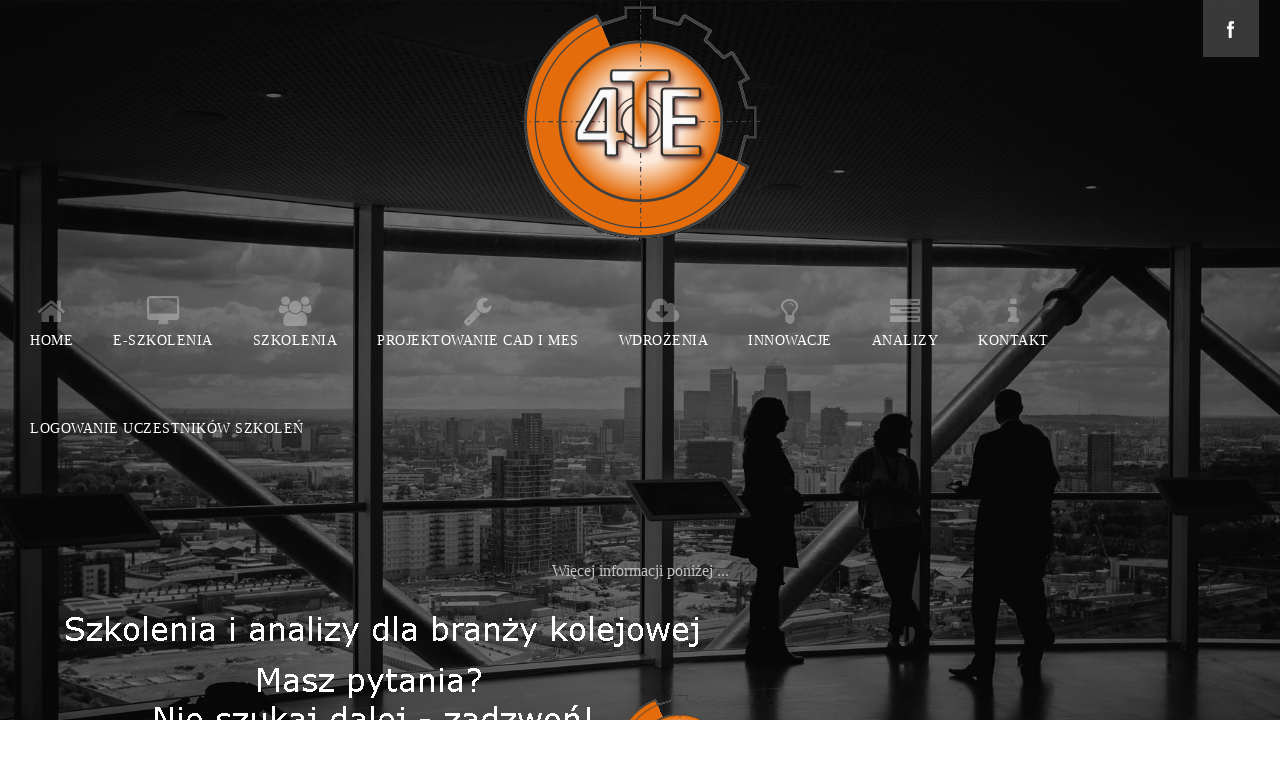

--- FILE ---
content_type: text/html; charset=utf-8
request_url: https://4te.2ap.pl/index.php/szkolenia-4te/example-styles-2
body_size: 65543
content:

 
<!DOCTYPE html>
<html xmlns="http://www.w3.org/1999/xhtml" xml:lang="pl-pl" lang="pl-pl" >
<head>
<base href="https://4te.2ap.pl/index.php/szkolenia-4te/example-styles-2" />
	<meta http-equiv="content-type" content="text/html; charset=utf-8" />
	<meta name="keywords" content="4TE ForTe
Szkolenia dla branży kolejowej
Analiza ryzyka
Analiza znaczenia zmiany
IRIS, RAMS, FMEA, ISO, SMS, MMS" />
	<meta name="rights" content="4TE - ForTe" />
	<meta name="description" content="4TE Forte 
For: Transport Training, Technics and Technology Engineering. 
Szkolenia i wdrożenia w zakresie transportu szynowego, Ilona Mańka" />
	<meta name="generator" content="Joomla! - Open Source Content Management" />
	<title>4TE ForTe - O szkoleniach ...</title>
	<link href="/index.php/szkolenia-4te/example-styles-2?format=feed&amp;type=rss" rel="alternate" type="application/rss+xml" title="RSS 2.0" />
	<link href="/index.php/szkolenia-4te/example-styles-2?format=feed&amp;type=atom" rel="alternate" type="application/atom+xml" title="Atom 1.0" />
	<link href="/templates/j51_boss/favicon.ico" rel="shortcut icon" type="image/vnd.microsoft.icon" />
	<link href="/modules/mod_j51thumbsgallery/css/thumbs_style.css" rel="stylesheet" type="text/css" />
	<link href="/modules/mod_j51thumbsgallery/css/slimbox.css" rel="stylesheet" type="text/css" />
	<link href="/modules/mod_j51slideshow/css/slideshow.css" rel="stylesheet" type="text/css" />
	<style type="text/css">

	/* Set slideshow height/width */
		.slideshowcontainer {
			max-width:756px;
			max-height:266px;
		}

	/* Set slideshow border-radius*/
		.slideshowcontainer, .slidesjs-container, .slidesjs-container img {
			border: 0px solid #ffffff;
			border-radius: 0px;
		}

	/* Navigation Position */
	.slidesjs-pagination {
		float: left;
	}

	/* Slideshow Spacing */
	#container_spacer1 {
	height:266px;
}

	/* Set slideshow height/width */
		.slideshowcontainer {
			max-width:756px;
			max-height:266px;
		}

	/* Set slideshow border-radius*/
		.slideshowcontainer, .slidesjs-container, .slidesjs-container img {
			border: 0px solid #ffffff;
			border-radius: 0px;
		}

	/* Navigation Position */
	.slidesjs-pagination {
		float: left;
	}

	/* Slideshow Spacing */
	#container_spacer1 {
	height:266px;
}

		.slidesjs-previous.slidesjs-navigation, .slidesjs-next.slidesjs-navigation {
			display:none;
		}
	
		.slidesjs-previous.slidesjs-navigation, .slidesjs-next.slidesjs-navigation {
			display:none;
		}
	
	</style>
	<script type="application/json" class="joomla-script-options new">{"csrf.token":"1025f7bc05360a45f68cf9385a0f6379","system.paths":{"root":"","base":""}}</script>
	<script src="/media/jui/js/jquery.min.js?46f84e9140494f44309b7d9aa9a386fc" type="text/javascript"></script>
	<script src="/media/jui/js/jquery-noconflict.js?46f84e9140494f44309b7d9aa9a386fc" type="text/javascript"></script>
	<script src="/media/jui/js/jquery-migrate.min.js?46f84e9140494f44309b7d9aa9a386fc" type="text/javascript"></script>
	<script src="/media/system/js/caption.js?46f84e9140494f44309b7d9aa9a386fc" type="text/javascript"></script>
	<script src="/media/jui/js/bootstrap.min.js?46f84e9140494f44309b7d9aa9a386fc" type="text/javascript"></script>
	<script src="/media/system/js/mootools-core.js?46f84e9140494f44309b7d9aa9a386fc" type="text/javascript"></script>
	<script src="/media/system/js/core.js?46f84e9140494f44309b7d9aa9a386fc" type="text/javascript"></script>
	<script src="/media/system/js/mootools-more.js?46f84e9140494f44309b7d9aa9a386fc" type="text/javascript"></script>
	<script type="text/javascript">
jQuery(window).on('load',  function() {
				new JCaption('img.caption');
			});jQuery(function($){ initTooltips(); $("body").on("subform-row-add", initTooltips); function initTooltips (event, container) { container = container || document;$(container).find(".hasTooltip").tooltip({"html": true,"container": "body"});} });
	</script>
	<script src='https://4te.2ap.pl/modules/mod_j51thumbsgallery/js/jquery.noconflict.js' type='text/javascript'></script>
	<script src='https://4te.2ap.pl/modules/mod_j51thumbsgallery/js/slimbox2.js' type='text/javascript'></script>


   

<link rel="stylesheet" href="/templates/system/css/system.css" type="text/css" />
<link rel="stylesheet" href="/templates/j51_boss/css/bootstrap.css" type="text/css" />
<link rel="stylesheet" href="/templates/j51_boss/css/typo.css" type="text/css" />
<link rel="stylesheet" href="/templates/j51_boss/css/jstuff.css" type="text/css" />
<link rel="stylesheet" href="/templates/j51_boss/css/animate.css" type="text/css" />


<link rel="stylesheet" href="/templates/j51_boss/css/font-awesome.css" type="text/css" />

<link rel="stylesheet" href="/templates/j51_boss/css/nexus.css" type="text/css" />

<meta name="viewport" content="width=device-width, initial-scale=1, maximum-scale=1"/>
<link rel="stylesheet" href="/templates/j51_boss/css/responsive.css" type="text/css" />

<style type="text/css">
@media only screen and (min-width: 960px) and (max-width: 1080px) {
}

/* Responsive - Center crop logo image */
@media only screen and (max-width: 1080px) {

}
</style>


<link rel="stylesheet" type="text/css" href="http://fonts.googleapis.com/css?family=Roboto" />
<style type="text/css">body, input, button, select, textarea {font-family:Roboto }</style>

<style type="text/css">h1{font-family:Courier, monospace }</style>


<style type="text/css">h2{font-family:Courier, monospace }</style>


<style type="text/css">.module h3, .module_menu h3{font-family:Courier, monospace; }</style>


<link rel="stylesheet" type="text/css" href="http://fonts.googleapis.com/css?family=Roboto:400,300" />
<style type="text/css">#hornav{font-family:Roboto }</style>

<link rel="stylesheet" type="text/css" href="http://fonts.googleapis.com/css?family=Oswald:300,400" />
<style type="text/css">h1.logo-text a{font-family:Oswald }</style>


<style type="text/css">
/*--Set Logo Image position and locate logo image file--*/ 
.logo a {left:0px}
.logo a {top:0px}
/*--End Set Logo Image position and locate logo image file--*/  

/*--Body font size--*/
body {font-size: 16px}

/*--Text Colors for Module Heads and Article titles--*/ 
body {color:#313131;}
h2, h2 a:link, h2 a:visited {color: #3f4a46 ; }
.module h3, .module_menu h3, h3 {color: #5c5c5c }
a {color: #595959 }

/*--Text Colors for Logo and Slogan--*/ 
h1.logo-text a {
	color: #ffffff;
}
p.site-slogan {color: #f0f0f0 }

/*--Hornav Ul text color and dropdown background color--*/
#hornav ul li a  {color: #ffffff }
#hornav ul ul {background-color: #ffffff }

/*--Start Style Side Column and Content Layout Divs--*/
/*--Get Side Column widths from Parameters--*/
.sidecol_a {width: 25% }
.sidecol_b {width: 30% }

.maincontent {padding: 30px 35px 30px;}

/*--Check and see what modules are toggled on/off then take away columns width, margin and border values from overall width*/


/*Style SSC layout*/
  
	.sidecol_a {float:left; }
	.sidecol_b {float:right; }
	#content_remainder {float:left;}

/* Sidecolumn background color */
.backgrounds .sidecol_a , .backgrounds .sidecol_b, .sidecol_a, .sidecol_b {
	background-color: #f7f7f7;
}

/*--End Style Side Column and Content Layout Divs--*/

/* Social Icons Colour */
#socialmedia ul li a{background-position: 8px -31px;}

/* Wrapper Width */
.wrapper960, .backgrounds .content_background {width: 1080px ;}

/* Background Color */
body, #body_bg {
background-color: #ffffff;
}

/* Button Colour */
.readmore a, input.button, button, .j51-button a, .module .j51imagelinkhover .j51button a, .label-info, .badge-info,
.module_style-box .j51imagelinkhover .j51button a, .search .icon-search, .search .button, .slidesjs-previous.slidesjs-navigation, .slidesjs-next.slidesjs-navigation {
	background-color: #4d4d4d;
}
.btn, .btn-group.open .btn.dropdown-toggle, .input-append .add-on, .input-prepend .add-on, .pager.pagenav a, .btn-primary:active, 
.btn-primary.active, .btn-primary.disabled, .btn-primary[disabled] {
	background-color: #4d4d4d;
}

/* Top Menu */

Warning: Trying to access array offset on value of type bool in /usr/home/abmis/domains/4te.2ap.pl/public_html/templates/j51_boss/php/styles.php on line 191

Warning: Trying to access array offset on value of type bool in /usr/home/abmis/domains/4te.2ap.pl/public_html/templates/j51_boss/php/styles.php on line 192

Warning: Trying to access array offset on value of type bool in /usr/home/abmis/domains/4te.2ap.pl/public_html/templates/j51_boss/php/styles.php on line 193
#container_hornav  {
	background-color: rgba(,,,  );
}
.slicknav_menu {background:#4d4d4d}
.slicknav_btn {background:rgba(0,0,0,0.35)}
.is-sticky #container_hornav .wrapper960 {background-color: ;}

.container_spacer3 .wrapper960, .container_spacer4 .wrapper960 {
	background-color: rgba(,,, 0.8 );
}

/* Header */
#container_header {
	background: url(/images/bg_style1.jpg) no-repeat fixed;
}
#container_header, #container_spacer1 {
	background-color: rgba(77,77,77,  );
}
.is-sticky .header_bar {
	background-color: rgba(77,77,77, 1 );
}
.container_spacer2 {
	height:px;
}

#container_header {
    height: 100%;
    }
#hornav {padding-bottom:100px;}

/* Showcase */
#container_slideshow { 
	background-color: rgba(240,240,240,  );
}
/* Top-1# Module Background */
#container_top1_modules {
	background-color:#ebebeb;}
}
/* Top-2# Module Background */
#container_top2_modules {
	background-color:#4d4d4d;
}
#container_top2_modules {
	background: url(/) no-repeat fixed;
}
/* Top-3# Module Background */
#container_top3_modules {background-color:#e6e6e6;}

/* Article Background Color */
#container_main {background-color:#ffffff;}

/* Bottom-1 Modules */
#container_bottom1_modules {
	background: url(/images/light_bg.jpg) no-repeat fixed;
}
#container_bottom1_modules {background-color:#ebebeb;}

/* Bottom-2 Modules */
#container_bottom2_modules {
	background: url(/) no-repeat fixed;
}
#container_bottom2_modules {background-color:#575757;}

/* Base Modules */
#container_base, #container_copyright {background-color: #04070c;}

/* Logo Image Dimensions */
.logo_container, h1.logo, h1.logo a {
    width: px;
    height: px;
}
/* Responsive Options */

							
		@media only screen and ( max-width: 767px ) {
	.showcase {display:inline;}
	.mobile_showcase {display:none;}
	}
	/* Custom Reponsive CSS */
   
   

 /* Module Container Padding */







/* Header-# Adjustment */

/*--Load Custom Css Styling--*/

 </style>



<!-- Modernizr-->
<script type="text/javascript" src="/templates/j51_boss/js/modernizr.custom.js" charset="utf-8"></script>
<!-- Animate on Scroll-->
<script type="text/javascript">
    Modernizr.load({  
      test: Modernizr.touch,  
      yep : '', 
      nope: '/templates/j51_boss/js/jquery.visible.js'  
    });  
</script>
<!-- Hornav Responsive Menu -->
<script type="text/javascript" src="/templates/j51_boss/js/responsive-nav/responsive-nav.js" charset="utf-8"></script>
<script>
	jQuery(function(){
		jQuery('#hornav').slicknav();
	});
</script>

<!--[if ie 9]>
<style type="text/css">
.animatethis, .animateViewed {
  opacity: 1;
  filter: alpha(opacity=100);
}
</style>
<![endif]-->


<!-- <link rel="stylesheet" href="http://basehold.it/25"> -->




<!-- Global site tag (gtag.js) - Google Analytics by Noordoost.nl -->
        <script async src="https://www.googletagmanager.com/gtag/js?id=UA-125543469-1"></script>
        <script>
          window.dataLayer = window.dataLayer || [];
          function gtag(){dataLayer.push(arguments);}
          gtag('js', new Date()); gtag('config', 'UA-125543469-1'); </script>

</head>
<body> 
			<div id="socialmedia">   
            <ul id="navigation">
                   
                 
                                    <li class="social-facebook"><a href="https://www.facebook.com/ads/growth/aymt/homepage/panel/redirect/?data=%7B%22ad_account_ids%22%3A%5B621550391295516%5D%2C%22object_ids%22%3A%5B1547804232171689%5D%2C%22campaign_ids%22%3A%5B%5D%2C%22selected_ad_account_id%22%3A621550391295516%2C%22selected_object_id%22%3A1547804232171689%2C%22selected_time_range%22%3A%22%22%2C%22is_panel_collapsed%22%3A0%2C%22is_advertiser_valid%22%3A0%2C%22section%22%3A%22Object+Section%22%2C%22clicked_target%22%3A%22Selected+Object%22%7D&redirect_url=https%3A%2F%2Fwww.facebook.com%2F4TEForTe%3Fref%3Daymt_homepage_panel" target="_blank" title="Facebook"></a></li>
                 
                 
                 
                 
                 
                 
                 
                 
                 
                 
                 
                 
                 
                 
            </ul>
        </div>  		<div id="container_spacer1" class="j51container"><div class="wrapper960">
	        	        		</div></div>

		<div id="container_header" class="j51container" style="background-position: 50% 0%" data-stellar-background-ratio="0.5">
			<div id ="header"> 
				
				       <div id="logo">
            	
                                <div class="logo_container">    
                <div class="logo"> <a href="/index.php" title="">
                                            <img class="logo-image" src="/images/4TE/logo_2013_4TE_Orange_01_przez_MINI.png" alt="Logo" />
                                        </a> </div>
                </div>
                        </div>     
<div class="clear"></div>				
    <div class="hornavmenu">

                    <div id="hornav">
                
<ul class="menu" id="moomenu">
<li class="item-464 deeper parent"><a class="fa-home" href="/index.php" >Home</a><ul><li class="item-569"><a href="/index.php/home/o-firmie-4te-forte" >O firmie 4TE - ForTe</a></li><li class="item-540"><a href="/index.php/home/thumbs-gallery-module" >Galeria</a></li></ul></li><li class="item-575"><a class="fa-desktop" href="/index.php/kalendarz-szkolen" >e-szkolenia</a></li><li class="item-523 active deeper parent"><a class="fa-group" href="/index.php/szkolenia-4te" >Szkolenia</a><ul><li class="item-616"><a href="/index.php/szkolenia-4te/e4te-platforma-edukacji-zdalnej" >e4Te - PLATFORMA EDUKACJI ZDALNEJ</a></li><li class="item-570"><a href="/index.php/szkolenia-4te/najblizsze-szkolenia" >Najbliższe szkolenia</a></li><li class="item-525 current active"><a class="fa-calendar" href="/index.php/szkolenia-4te/example-styles-2" >O szkoleniach ...</a></li><li class="item-524"><a class="fa-list-ul" href="/index.php/szkolenia-4te/example-styles-1" >Analiza ryzyka - FMEA</a></li><li class="item-526"><a class="fa-check-square-o" href="/index.php/szkolenia-4te/example-styles-3" >Analiza znaczenia zmiany</a></li><li class="item-527"><a class="fa-puzzle-piece" href="/index.php/szkolenia-4te/example-styles-4" >Analiza RAMS</a></li><li class="item-528"><a class="fa-sort-numeric-desc" href="/index.php/szkolenia-4te/example-styles-5" >Analiza LCC</a></li><li class="item-606"><a href="/index.php/szkolenia-4te/rams-manager-en-50126-en-50128-en-50129" >RAMS MANAGER EN 50126, EN 50128, EN 50129</a></li><li class="item-529"><a class="fa-area-chart" href="/index.php/szkolenia-4te/example-styles-6" >Standard IRIS</a></li><li class="item-601"><a class="fa-female" href="/index.php/szkolenia-4te/czynnik-ludzki-human-factor-hf" >Czynnik ludzki - human factor (HF)</a></li><li class="item-607"><a href="/index.php/szkolenia-4te/safety-manager-tsi-loc-pas" >SAFETY MANAGER (TSI LOC&amp;PAS)</a></li><li class="item-609"><a href="/index.php/szkolenia-4te/fire-safety-en-45545-i-inne" >Fire Safety EN 45545 i inne</a></li><li class="item-610"><a href="/index.php/szkolenia-4te/analiza-ryzyka-i-analiza-niezawodnosci-fta-fmea-fmeca-pha" >Analiza ryzyka i analiza niezawodności (FTA, FMEA, FMECA, PHA)</a></li><li class="item-608"><a href="/index.php/szkolenia-4te/tsi-wymagania-w-tym-loc-pas" >TSI - wymagania w tym Loc&amp;Pas</a></li></ul></li><li class="item-482"><a class="fa-wrench" href="/index.php/projektowanie-cad-i-mes" >Projektowanie CAD i MES</a></li><li class="item-507 deeper parent"><a class="fa-cloud-download" href="/index.php/features" >Wdrożenia</a><ul><li class="item-468"><a href="/index.php/features/parameters" >O wdrożeniach ...</a></li></ul></li><li class="item-493"><a class="fa-lightbulb-o" href="/index.php/typography" >Innowacje</a></li><li class="item-617"><a class="fa-tasks" href="/index.php/analizy" >ANALIZY</a></li><li class="item-563"><a class="fa-info" href="/index.php/kontakt" >Kontakt</a></li><li class="item-634"><a href="/index.php/logowanie-uczestnikow-szkolen" >Logowanie uczestników szkoleń</a></li></ul>

            </div>
        
    </div>
    <div class="clear"></div>




									
<div id ="slideshow" class="block_holder">

						<div class="showcase">
					<div class="showcase_padding">
						

<div class="custom"  >
	<p><span style="color: #c0c0c0; font-size: 12pt;">Więcej informacji poniżej ...</span></p></div>

<div class="slideshowcontainer">
	<a class="slidesjs-previous slidesjs-navigation" href="#" title="Previous"><i class="fa fa-chevron-left"></i></a>
	<div id="slides">
			
				<img src="/images/slideshow/2015_02_19_Reklama AR i AZZ/Informacja_04.gif" alt="Informacja_04" />
			</div>
</div>

<!-- jQuery Toggle -->
<!-- End jQuery Toggle -->

<!-- SlidesJS Required: Link to jquery.slides.js -->
<script type="text/javascript" src="/modules/mod_j51slideshow/js/jquery.slides.min.js" ></script>
<!-- End SlidesJS Required -->

<!-- SlidesJS Required: Initialize SlidesJS with a jQuery doc ready -->
<script type="text/javascript">
jQuery.noConflict();
jQuery(document).ready(function($) {

    $(function() {
      $('#slides').slidesjs({
        width: 756,
        height: 266,
        play: {
	        active: true,
	        effect: "fade",
	        auto: true,
	        interval: 15000,
	        swap: true
	    },
		 // Fade Effect Toggle
	        navigation: {
	        	effect: "fade"
	        },
	        pagination: {
	        	effect: "fade"
	        },
	        effect: {
	        	fade: {
	        	speed: 1         	}
		
		
        }
      });
    });

});

</script>
<!-- End SlidesJS -->



					</div>
				</div>
	
				<div class ="mobile_showcase">	
					<div class="showcase_padding">			
										</div>
				</div>

				

<div class="clear"></div>
</div>
							</div>
		</div>

		

		
	    
		<div id="container_main" class="j51container">
		<div class="wrapper960">
		

<!--Setting up Layout for MainContent and Side Columns. Check to see if modules are enabled or disabled in the sidecolumns-->

<div id ="main" class="block_holder">

<!--Sidecol & content background -->  
    <div class="backgrounds">
        

        
        <div class="content_full"></div>
    </div>
<!--End Sidecol & content background -->  

<!--Side Columns Layout-->                          
       
    
<!--End Side Columns Layout-->

<!--Find Content width and show component area-->
<div id="content_full" class="side_margins content_full">

    <!--Modules ContentTop-->
                        
        <!--End Modules ContentTop-->

        <div class="maincontent">
                <div class="message">
                                            <div id="system-message-container">
	</div>

                                    </div>
            <div class="blog" itemscope itemtype="https://schema.org/Blog">
	
		
	
	
	
				<div class="items-leading clearfix">
							<div class="leading-0"
					itemprop="blogPost" itemscope itemtype="https://schema.org/BlogPosting">
					
	<div class="page-header">
					<h2 itemprop="name">
									<a href="/index.php/szkolenia-4te/example-styles-4" itemprop="url">
						Specjalista ds. analizy RAMS i analizy LCC (MTTF, MTBF, SIL, FMECA, FTA)					</a>
							</h2>
		
		
		
			</div>



			<dl class="article-info muted">

		
			<dt class="article-info-term">
									Szczegóły							</dt>

							<dd class="createdby" itemprop="author" itemscope itemtype="https://schema.org/Person">
					<span itemprop="name">Super User</span>	</dd>
			
			
			
			
			
		
												<dd class="create">
					<span class="icon-calendar" aria-hidden="true"></span>
					<time datetime="2018-04-21T20:43:27+00:00" itemprop="dateCreated">
						Utworzono: 21 kwiecień 2018					</time>
			</dd>			
			
						</dl>


		

<p style="font-family: Verdana, Arial, Helvetica, sans-serif; font-size: 11px;"><span style="color: #ff6600;"><strong>Zostań specjalistą w zakresie analizy RAMS i LCC!</strong></span></p>
<p style="font-family: Verdana, Arial, Helvetica, sans-serif; font-size: 11px; text-align: justify;">   Proponujemy Państwu udział w kolejnej edycji szkolenia w ramach którego przedstawimy wymagania w zakresie analizy RAMS i LCC oraz przeprowadzimy Państwa przez warsztaty praktyczne tak, aby mieli Państwo umiejętnosci pozwalające na samodzielną realizację tych analiz w Państwa firmie.</p>
<p>SZKOLENIA Z RAMS (En 50126, EN 50128, EN 50129) PROWADZIMY NA 2 POZIOMACH: poziom podstawowy i poziom zaawansowany. Poziom zaawansowany obejmuje wszystkie aspekty wymagań związanych z RAMS i LCC, wraz z praktycznymi aspektami współpracy z największymi firmami na świece w zakresie spełnienia wymagań RAMS, SIL oraz z liczeniem i przeliczaniem wskaźników np: SIL, THR, lambda, λ, MTTF, MTBF, MTBHF, AA, AO, AI, FIT, MTTR, reliability analysis, durability,  itd.<br />W ramach tych szkoleń przedstawimy praktyczne rozwiązania sprawdzone we współpracy z firmami. Oprócz analiz RAMS i LCC wykonujemy również analizy: FMEA, FTA, ETA, Risk Score, PHA i inne zgodnie z wymaganiami norm i branży kolejowej. Pracujemy w języku polskim i angielskim.<br />Prowadzimy również szkolenia kompleksowe w zakresie: RAMS MANAGER oraz SAFETY MANAGER. <br />Uwzględniamy wymagania norm i dobre praktyki największych firm w branży oraz wymagania TSI oraz NoBo jak i AsBo.</p>
<p> </p>
<p>Kilka słów o analizach: RAMS i LCC...</p>
<p style="font-family: Verdana, Arial, Helvetica, sans-serif; font-size: 11px; text-align: justify;"><strong>Analiza RAMS</strong>, z angielskiego Reliability (niezawodność), Availability (dostepność), Maintaiability (podatność na utrzymanie) i Safety (bezpieczeństwo), była wykorzystywana w branży kolejowej w produckji elementów sterowania ruchem kolejowym. Wraz z nadejściem Międzynarodowego Standardu Branży Kolejowej - IRIS, analiza RAMS stała się obowiązkowa dla producentów elementów i pojazdów szynowych. Wraz z pojawieniem się nowych wymagań ERA (Europejskiej Agencji Kolejowej) dotyczących podmiotów odpowiedzialnych za utrzymanie (ECM) procedura RAMS została wykorzystana do analizy efektywności prowadzonych działań związanych z utrzymaniem i naprawą pojazdów szynowych.</p>
<p><strong>Szkolenia oparte są o wymagania norm EN 50126, EN 50128 i EN 129 oraz norm i wymagań związanych w tym TSI Loc&amp;Pas;</strong></p>
<p><strong style="text-align: justify;">Analiza LCC - Life Cycle Costs</strong><span style="text-align: justify;"> - "całkowite" koszty cyklu życia wyrobu - analiza zarówno dla klienta jak i dla redukcji kosztów firmy) .</span></p>
<p>Z uwagi na niewielką ilość publikacji w zakresie analizy RAMS oraz braku praktycznych przykładów analizy RAMS w samej normie PN-EN ISO 50126 firma 4TE proponuje szkolenia wraz z warsztatami praktycznymi z wykorzystaniem opracowanych metod i szablonów, które pozwalają na bezproblemową analizę RAMS w fimrach branży kolejowej.</p>
<p><a href="/index.php/kontakt">KONTAKT</a></p>
<p style="text-align: justify;">Bliższych informacji udzielimy Państwu telefonicznie (606 27 27 21) lub na email - <span id="cloak1fb5ebd9a9513d4093d54e91d2e5e7c3">Ten adres pocztowy jest chroniony przed spamowaniem. Aby go zobaczyć, konieczne jest włączenie w przeglądarce obsługi JavaScript.</span><script type='text/javascript'>
				document.getElementById('cloak1fb5ebd9a9513d4093d54e91d2e5e7c3').innerHTML = '';
				var prefix = '&#109;a' + 'i&#108;' + '&#116;o';
				var path = 'hr' + 'ef' + '=';
				var addy1fb5ebd9a9513d4093d54e91d2e5e7c3 = '4t&#101;' + '&#64;';
				addy1fb5ebd9a9513d4093d54e91d2e5e7c3 = addy1fb5ebd9a9513d4093d54e91d2e5e7c3 + '4t&#101;' + '&#46;' + 'c&#111;m' + '&#46;' + 'pl';
				var addy_text1fb5ebd9a9513d4093d54e91d2e5e7c3 = '4t&#101;' + '&#64;' + '4t&#101;' + '&#46;' + 'c&#111;m' + '&#46;' + 'pl';document.getElementById('cloak1fb5ebd9a9513d4093d54e91d2e5e7c3').innerHTML += '<a ' + path + '\'' + prefix + ':' + addy1fb5ebd9a9513d4093d54e91d2e5e7c3 + '\'>'+addy_text1fb5ebd9a9513d4093d54e91d2e5e7c3+'<\/a>';
		</script>. <span style="color: #ff6600;">  </span></p>
<p><span style="color: #ff6600;">SERDECZNIE ZAPRASZAMY!</span></p>
<p> </p>



				</div>
									</div><!-- end items-leading -->
	
	
																	<div class="items-row cols-2 row-0 row-fluid clearfix">
						<div class="span6">
				<div class="item column-1"
					itemprop="blogPost" itemscope itemtype="https://schema.org/BlogPosting">
					
	<div class="page-header">
					<h2 itemprop="name">
									<a href="/index.php/szkolenia-4te" itemprop="url">
						O szkoleniach ...					</a>
							</h2>
		
		
		
			</div>



			<dl class="article-info muted">

		
			<dt class="article-info-term">
									Szczegóły							</dt>

							<dd class="createdby" itemprop="author" itemscope itemtype="https://schema.org/Person">
					<span itemprop="name">Super User</span>	</dd>
			
			
			
			
			
		
												<dd class="create">
					<span class="icon-calendar" aria-hidden="true"></span>
					<time datetime="2015-02-13T01:01:00+00:00" itemprop="dateCreated">
						Utworzono: 13 luty 2015					</time>
			</dd>			
			
						</dl>


		

<p><span style="color: #ff6600;"><strong>Firma 4TE</strong></span> - ForTe prowadzi szkolenia ogólne i specjalistyczne z branży kolejowej i nie tylko - <strong><span style="color: #ff6600;">zapytaj&nbsp;</span><a href="/index.php/home/o-firmie-4te-forte">KONTAKT</a></strong>.&nbsp;</p>
<p><a href="http://e4te.2ap.pl/"><img style="margin: 3px; border: 1px solid #ff8c00; float: left;" src="/images/e4te/_LISTA_02.jpg" alt=" LISTA 02" width="200" height="197" /></a><strong><span style="color: #ff6600;"></span></strong><span style="text-decoration: underline;"><strong><span style="color: #ff6600; text-decoration: underline;">UWAGA NOWOŚĆ </span></strong>- szkolenia zdalne z wykorzystaniem najnowszej platformy edukacyjnej <a href="/index.php/szkolenia-4te/e4te-platforma-edukacji-zdalnej"><span style="color: #ff6600;"><strong>e4Te</strong> </span>- zapraszamy</a>! - <strong><a href="http://e4te.2ap.pl/">LINK do PLATFORMY</a></strong></span><strong><a href="http://e4te.2ap.pl/"></a></strong></p>
<p><strong>Cechuje nas 19 lat doświadczenia w branży kolejowej - dlatego wiemy co jest potrzebne dla Twojej działalności!<br /></strong></p>
<p><strong>Terminy, lokalizację, program i zakres szkolenia dostosowujemy do potrzeb naszych klientów - zapytaj <a href="/index.php/home/o-firmie-4te-forte">KONTAKT</a>.</strong></p>
<p>Szkolenia otwarte prowadzimy w różnych lokalizacjach w tym&nbsp;w atrakcyjnych&nbsp;lokalizacjach wypoczynkowych.</p>
<p>Wybrane szkolenia prowadzimy również w formie wygodnych e-szkoleń!&nbsp;Chcesz zainwestować w swoją przyszłość - zgłoś się na szkolenie branżowe!</p>
<p><strong>Wszystkie szkolenia kończą się rejestrowanymi certyfikatami z zadeklarowanym programem szkolenia i potwierdzeniem umiejętności jakie nabyła osoba szkolona.</strong></p>
<p>Takie szkolenia jak analiza ryzyka metodą (FMEA) czy analiza znaczenia zmiany (AZZ) są szególnie efektywne jeżeli prowadzone są w siedzibie firmy, co znacznie redukuje koszty i czas a jednoczesnie pozwala skupić się na bierzących zadaniach firmy bez "wynoszenia" szczegółów na zewnątrz organizacji.</p>
<p><br /><strong>W szczególności prowadzimy szkolenia i warsztaty praktyczne w zakresie:</strong></p>
<ul>
<li><span style="color: #ff6600;"><strong>podstawy transportu kolejowego</strong></span> (budowa pojazdów szynowych i infrastruktury kolejowej oraz organizacja transportu kolejowego) - szkolenia zespołowe oraz indywidualne dla pracowników jak i kadry zarządzającej;</li>
<li></li>
<li>analiza ryzyka metodą <span style="color: #ff6600;"><strong>FMEA</strong> </span>(i innymi metodami) - potwierdzone certyfikatem</li>
<li>analiza znaczenia&nbsp;zmiany <span style="color: #ff6600;"><strong>(AZZ)</strong></span> - analiza istotności zmiany - zgdonie z Rozporządzeniem <span style="color: #ff6600;"><strong>402/2013</strong>r</span> (wczesniej 352/2009r);</li>
<li>czynnik ludzki w transporcie kolejowym - <span style="color: #ff6600;"><strong>Human Factor</strong> </span>- <strong><span style="color: #ff6600;">HF</span></strong> (<span style="color: #ff6600;"><strong>nowość w branży kolejowej!</strong></span>) - wykład i zajęcia praktyczne - zgodność z FMEA;</li>
<li></li>
<li><span style="color: #ff6600;"><strong>certyfikacja</strong> </span>w transporcie szynowym - "krajowa" i "unijna"</li>
<li><span style="color: #ff6600;"><strong>wymagań TSI</strong> </span>- Technicznych Specyfikacji Interoperacyjności.</li>
<li></li>
<li>analiza i procedura <span style="color: #ff6600;"><strong>RAMS</strong> </span>(Reliability, Availability, Maintability, Safety) - wykonujemy również kompleksowe analizy dla produktów na zlecenie firmy;</li>
<li>oprócz szkoleń z RAMS proponujemy również szkolenia dedykowane dla norm <strong><span style="color: #ff6600;">Cenelec EN 50126-1:2017, EN 50128 i EN 50129</span></strong> oraz normy związane;</li>
<li>szkolenia w zakresie norm i wymagań związanych z palnością -<span style="color: #ff6600;"><strong> Fire Safety</strong></span>;</li>
<li><span style="background-color: inherit; color: inherit; font-family: inherit; font-size: 1rem;">analiza </span><span style="color: #ff6600;"><strong>LCC </strong></span><span style="background-color: inherit; color: inherit; font-family: inherit; font-size: 1rem;">(Life Cycle Cost)&nbsp;- wykonujemy również analizy dla produktów na zlecenie firmy;</span></li>
<li></li>
<li>Międzynarodowy Standard Branży Kolejowej <span style="color: #ff6600;"><strong>IRIS</strong> - wymagania ogólne;</span></li>
<li>Międzynarodowy Standardu Branży Kolejowej <span style="color: #ff6600;"><strong>IRIS</strong> - szkolenia specjalistyczne</span> ukierunkowane na wdrożenie lub doskonalenie;</li>
<li>Wstępny audyt zgodności z wymaganiami standardu <span style="color: #ff6600;"><strong>IRIS </strong></span>przezd procesem certyfikacji;</li>
<li><span style="color: #ff6600;"><strong>Audytor ISO;</strong></span></li>
<li><span style="color: #ff6600;"><strong>Audytora IRIS</strong></span>;</li>
<li><strong><span style="color: #ff6600;">Szkolenia doskonalące</span></strong> i warsztaty dla <span style="color: #ff6600;">audytorów ISO i IRIS</span>;</li>
<li><span style="color: #ff6600;"><strong>Szkolenie na Pełnomocnika ISO + IRIS</strong></span>;</li>
<li></li>
<li><span style="color: #ff6600;"><strong>INNE SZKOLENIA ZGODNIE Z AKTUALONYM ZAPOTRZEBOWANIEM NASZYCH KLIENTÓW I BRANŻY KOLEJOWEJ!</strong></span></li>
</ul>
<p><strong><a href="/index.php/home/o-firmie-4te-forte">KONTAKT</a></strong></p>
<p>&nbsp;</p>
<p style="text-align: center;"><strong>Najważniejszą zaletą naszych szkoleń jest ukierunkowanie na ćwiczenia praktyczne i warsztaty tak, aby po szkoleniu Pracownicy Państwa Firmy mogli bezproblemowo i samodzielnie realizować stawiane im zadania.</strong><br /><strong>		<div class="moduletable">
						
<script type="text/javascript"> 
// j51thumbs animations
jQuery(function () {
	
	jQuery(".j51thumbs i").animate({
			 opacity: 0
	
		  }, {
			 duration: 300,
			 queue: false
		  });      

   jQuery(".j51thumbs").parent().hover(
	   function () {},
	   function () {
		  jQuery(".j51thumbs i").animate({
			 opacity: 0
		  }, {
			 duration: 300,
			 queue: false
		  });
   });
 
   jQuery(".j51thumbs i").hover(
      function () {
		  jQuery(this).animate({
			 opacity: 0
	
		  }, {
			 duration: 300,
			 queue: false
		  });      

		  jQuery(".j51thumbs i").not( jQuery(this) ).animate({
			 opacity: 0.4		  }, {
			 duration: 300,
			 queue: false
		  });
      }, function () {
      }
   );

});
</script> 
<div class="j51thumbs379">

<div class="j51thumbs">
<div class="gallery">
		
		<a class="j51Box" style="margin:2px;" rel="lightbox" href="/images/portfolio/image01.jpg">
			<img src="/images/portfolio/thumbs/image01.jpg" 
			style="padding:1px;
			background-color:#ff6600;
			border:1px solid #ffffff;"
			alt="images/portfolio/image01.jpg" />
			<i style="left: 2px;
	top: 2px;
	height: 69px;
	width: 69px;"></i></a>
		
		
		<a class="j51Box" style="margin:2px;" rel="lightbox" href="/images/portfolio/image02.jpg">
			<img src="/images/portfolio/thumbs/image02.jpg" 
			style="padding:1px;
			background-color:#ff6600;
			border:1px solid #ffffff;"
			alt="images/portfolio/image02.jpg" />
			<i style="left: 2px;
	top: 2px;
	height: 69px;
	width: 69px;"></i></a>
		
		
		<a class="j51Box" style="margin:2px;" rel="lightbox" href="/images/portfolio/image03.jpg">
			<img src="/images/portfolio/thumbs/image03.jpg" 
			style="padding:1px;
			background-color:#ff6600;
			border:1px solid #ffffff;"
			alt="images/portfolio/image03.jpg" />
			<i style="left: 2px;
	top: 2px;
	height: 69px;
	width: 69px;"></i></a>
		
		
		<a class="j51Box" style="margin:2px;" rel="lightbox" href="/images/portfolio/image04.jpg">
			<img src="/images/portfolio/thumbs/image04.jpg" 
			style="padding:1px;
			background-color:#ff6600;
			border:1px solid #ffffff;"
			alt="images/portfolio/image04.jpg" />
			<i style="left: 2px;
	top: 2px;
	height: 69px;
	width: 69px;"></i></a>
		
		
		<a class="j51Box" style="margin:2px;" rel="lightbox" href="/images/portfolio/image05.jpg">
			<img src="/images/portfolio/thumbs/image05.jpg" 
			style="padding:1px;
			background-color:#ff6600;
			border:1px solid #ffffff;"
			alt="images/portfolio/image05.jpg" />
			<i style="left: 2px;
	top: 2px;
	height: 69px;
	width: 69px;"></i></a>
		
		
		<a class="j51Box" style="margin:2px;" rel="lightbox" href="/images/portfolio/image06.jpg">
			<img src="/images/portfolio/thumbs/image06.jpg" 
			style="padding:1px;
			background-color:#ff6600;
			border:1px solid #ffffff;"
			alt="images/portfolio/image06.jpg" />
			<i style="left: 2px;
	top: 2px;
	height: 69px;
	width: 69px;"></i></a>
		
		
		<a class="j51Box" style="margin:2px;" rel="lightbox" href="/images/portfolio/image07.jpg">
			<img src="/images/portfolio/thumbs/image07.jpg" 
			style="padding:1px;
			background-color:#ff6600;
			border:1px solid #ffffff;"
			alt="images/portfolio/image07.jpg" />
			<i style="left: 2px;
	top: 2px;
	height: 69px;
	width: 69px;"></i></a>
		
		
		<a class="j51Box" style="margin:2px;" rel="lightbox" href="/images/portfolio/image08.jpg">
			<img src="/images/portfolio/thumbs/image08.jpg" 
			style="padding:1px;
			background-color:#ff6600;
			border:1px solid #ffffff;"
			alt="images/portfolio/image08.jpg" />
			<i style="left: 2px;
	top: 2px;
	height: 69px;
	width: 69px;"></i></a>
		
		
		<a class="j51Box" style="margin:2px;" rel="lightbox" href="/images/portfolio/image09.jpg">
			<img src="/images/portfolio/thumbs/image09.jpg" 
			style="padding:1px;
			background-color:#ff6600;
			border:1px solid #ffffff;"
			alt="images/portfolio/image09.jpg" />
			<i style="left: 2px;
	top: 2px;
	height: 69px;
	width: 69px;"></i></a>
		
		
		<a class="j51Box" style="margin:2px;" rel="lightbox" href="/images/portfolio/image10.jpg">
			<img src="/images/portfolio/thumbs/image10.jpg" 
			style="padding:1px;
			background-color:#ff6600;
			border:1px solid #ffffff;"
			alt="images/portfolio/image10.jpg" />
			<i style="left: 2px;
	top: 2px;
	height: 69px;
	width: 69px;"></i></a>
		
		
		<a class="j51Box" style="margin:2px;" rel="lightbox" href="/images/portfolio/image11.jpg">
			<img src="/images/portfolio/thumbs/image11.jpg" 
			style="padding:1px;
			background-color:#ff6600;
			border:1px solid #ffffff;"
			alt="images/portfolio/image11.jpg" />
			<i style="left: 2px;
	top: 2px;
	height: 69px;
	width: 69px;"></i></a>
		
		
		<a class="j51Box" style="margin:2px;" rel="lightbox" href="/images/portfolio/image12.jpg">
			<img src="/images/portfolio/thumbs/image12.jpg" 
			style="padding:1px;
			background-color:#ff6600;
			border:1px solid #ffffff;"
			alt="images/portfolio/image12.jpg" />
			<i style="left: 2px;
	top: 2px;
	height: 69px;
	width: 69px;"></i></a>
		

</div></div></div> 



<div class="clear"></div> 		</div>
	</strong></p>
<p>&nbsp;</p>



				</div>
				<!-- end item -->
							</div><!-- end span -->
														<div class="span6">
				<div class="item column-2"
					itemprop="blogPost" itemscope itemtype="https://schema.org/BlogPosting">
					
	<div class="page-header">
					<h2 itemprop="name">
									<a href="/index.php/szkolenia-4te/example-styles-6" itemprop="url">
						Standard IRIS - ISO/TS 22163					</a>
							</h2>
		
		
		
			</div>



			<dl class="article-info muted">

		
			<dt class="article-info-term">
									Szczegóły							</dt>

							<dd class="createdby" itemprop="author" itemscope itemtype="https://schema.org/Person">
					<span itemprop="name">Super User</span>	</dd>
			
			
			
			
			
		
												<dd class="create">
					<span class="icon-calendar" aria-hidden="true"></span>
					<time datetime="2015-02-12T20:51:05+00:00" itemprop="dateCreated">
						Utworzono: 12 luty 2015					</time>
			</dd>			
			
						</dl>


		

<p style="text-align: justify;"><span style="color: #ff6600;"><strong>IRIS</strong> </span>- International Railway Industry Standard - Międzynarodowy Standard Branży Kolejowej, powstał w 2005 roku i został opublikowany w 2006 jako rewizja "0" - aktualnie funkcjonuje jako norma ISO/TS 22163. Standard stanowi uszczegółowienie Normy ISO serii 9001 o wymagania branży kolejowej.&nbsp;</p>
<p style="text-align: justify;">&nbsp;&nbsp; Kadra firmy 4TE zajmuje się szkoleniami i wdrażaniem standardu IRIS od samego początku jego istnienia. Posiadamy bogate doświadczenia i kompleksowe rozwiązania sprawdzone w największych firmach kolejowych w Polsce.</p>
<p><span style="color: #ff6600;"><a href="/index.php/kontakt"><span style="color: #ff6600;">KONTAKT</span></a></span></p>



				</div>
				<!-- end item -->
							</div><!-- end span -->
							</div><!-- end row -->
																			<div class="items-row cols-2 row-1 row-fluid clearfix">
						<div class="span6">
				<div class="item column-1"
					itemprop="blogPost" itemscope itemtype="https://schema.org/BlogPosting">
					
	<div class="page-header">
					<h2 itemprop="name">
									<a href="/index.php/szkolenia-4te/example-styles-3" itemprop="url">
						Analiza znaczenia zmiany					</a>
							</h2>
		
		
		
			</div>



			<dl class="article-info muted">

		
			<dt class="article-info-term">
									Szczegóły							</dt>

							<dd class="createdby" itemprop="author" itemscope itemtype="https://schema.org/Person">
					<span itemprop="name">Super User</span>	</dd>
			
			
			
			
			
		
												<dd class="create">
					<span class="icon-calendar" aria-hidden="true"></span>
					<time datetime="2015-02-13T00:02:00+00:00" itemprop="dateCreated">
						Utworzono: 13 luty 2015					</time>
			</dd>			
			
						</dl>


		

<div style="width: 300px; margin-left: 40px; float: right;">		<div class="moduletable">
						
<div class="j51thumbs403">

<div class="j51thumbs">
<div class="gallery">
		
		<a class="j51Box" style="margin:2px;" rel="lightbox" href="/images/Portfolio_AZZ/006b.jpg">
			<img src="/images/Portfolio_AZZ/thumbs/006b.jpg" 
			style="padding:1px;
			background-color:#ff6600;
			border:1px solid #ffffff;"
			alt="images/Portfolio_AZZ/006b.jpg" />
			<i style="left: 2px;
	top: 2px;
	height: 69px;
	width: 69px;"></i></a>
		
		
		<a class="j51Box" style="margin:2px;" rel="lightbox" href="/images/Portfolio_AZZ/00_Clipboard01.jpg">
			<img src="/images/Portfolio_AZZ/thumbs/00_Clipboard01.jpg" 
			style="padding:1px;
			background-color:#ff6600;
			border:1px solid #ffffff;"
			alt="images/Portfolio_AZZ/00_Clipboard01.jpg" />
			<i style="left: 2px;
	top: 2px;
	height: 69px;
	width: 69px;"></i></a>
		
		
		<a class="j51Box" style="margin:2px;" rel="lightbox" href="/images/Portfolio_AZZ/00_Clipboard03.jpg">
			<img src="/images/Portfolio_AZZ/thumbs/00_Clipboard03.jpg" 
			style="padding:1px;
			background-color:#ff6600;
			border:1px solid #ffffff;"
			alt="images/Portfolio_AZZ/00_Clipboard03.jpg" />
			<i style="left: 2px;
	top: 2px;
	height: 69px;
	width: 69px;"></i></a>
		
		
		<a class="j51Box" style="margin:2px;" rel="lightbox" href="/images/Portfolio_AZZ/0_FMEA_01.jpg">
			<img src="/images/Portfolio_AZZ/thumbs/0_FMEA_01.jpg" 
			style="padding:1px;
			background-color:#ff6600;
			border:1px solid #ffffff;"
			alt="images/Portfolio_AZZ/0_FMEA_01.jpg" />
			<i style="left: 2px;
	top: 2px;
	height: 69px;
	width: 69px;"></i></a>
		
		
		<a class="j51Box" style="margin:2px;" rel="lightbox" href="/images/Portfolio_AZZ/0_FMEA_02.jpg">
			<img src="/images/Portfolio_AZZ/thumbs/0_FMEA_02.jpg" 
			style="padding:1px;
			background-color:#ff6600;
			border:1px solid #ffffff;"
			alt="images/Portfolio_AZZ/0_FMEA_02.jpg" />
			<i style="left: 2px;
	top: 2px;
	height: 69px;
	width: 69px;"></i></a>
		
		
		<a class="j51Box" style="margin:2px;" rel="lightbox" href="/images/Portfolio_AZZ/0_pFMEA_03.jpg">
			<img src="/images/Portfolio_AZZ/thumbs/0_pFMEA_03.jpg" 
			style="padding:1px;
			background-color:#ff6600;
			border:1px solid #ffffff;"
			alt="images/Portfolio_AZZ/0_pFMEA_03.jpg" />
			<i style="left: 2px;
	top: 2px;
	height: 69px;
	width: 69px;"></i></a>
		
		
		<a class="j51Box" style="margin:2px;" rel="lightbox" href="/images/Portfolio_AZZ/20120326_094813.jpg">
			<img src="/images/Portfolio_AZZ/thumbs/20120326_094813.jpg" 
			style="padding:1px;
			background-color:#ff6600;
			border:1px solid #ffffff;"
			alt="images/Portfolio_AZZ/20120326_094813.jpg" />
			<i style="left: 2px;
	top: 2px;
	height: 69px;
	width: 69px;"></i></a>
		
		
		<a class="j51Box" style="margin:2px;" rel="lightbox" href="/images/Portfolio_AZZ/20120426_173400.jpg">
			<img src="/images/Portfolio_AZZ/thumbs/20120426_173400.jpg" 
			style="padding:1px;
			background-color:#ff6600;
			border:1px solid #ffffff;"
			alt="images/Portfolio_AZZ/20120426_173400.jpg" />
			<i style="left: 2px;
	top: 2px;
	height: 69px;
	width: 69px;"></i></a>
		
		
		<a class="j51Box" style="margin:2px;" rel="lightbox" href="/images/Portfolio_AZZ/20120426_173404.jpg">
			<img src="/images/Portfolio_AZZ/thumbs/20120426_173404.jpg" 
			style="padding:1px;
			background-color:#ff6600;
			border:1px solid #ffffff;"
			alt="images/Portfolio_AZZ/20120426_173404.jpg" />
			<i style="left: 2px;
	top: 2px;
	height: 69px;
	width: 69px;"></i></a>
		
		
		<a class="j51Box" style="margin:2px;" rel="lightbox" href="/images/Portfolio_AZZ/20120426_173513.jpg">
			<img src="/images/Portfolio_AZZ/thumbs/20120426_173513.jpg" 
			style="padding:1px;
			background-color:#ff6600;
			border:1px solid #ffffff;"
			alt="images/Portfolio_AZZ/20120426_173513.jpg" />
			<i style="left: 2px;
	top: 2px;
	height: 69px;
	width: 69px;"></i></a>
		
		
		<a class="j51Box" style="margin:2px;" rel="lightbox" href="/images/Portfolio_AZZ/20120426_173513_r2.jpg">
			<img src="/images/Portfolio_AZZ/thumbs/20120426_173513_r2.jpg" 
			style="padding:1px;
			background-color:#ff6600;
			border:1px solid #ffffff;"
			alt="images/Portfolio_AZZ/20120426_173513_r2.jpg" />
			<i style="left: 2px;
	top: 2px;
	height: 69px;
	width: 69px;"></i></a>
		
		
		<a class="j51Box" style="margin:2px;" rel="lightbox" href="/images/Portfolio_AZZ/20120428_125800_r.jpg">
			<img src="/images/Portfolio_AZZ/thumbs/20120428_125800_r.jpg" 
			style="padding:1px;
			background-color:#ff6600;
			border:1px solid #ffffff;"
			alt="images/Portfolio_AZZ/20120428_125800_r.jpg" />
			<i style="left: 2px;
	top: 2px;
	height: 69px;
	width: 69px;"></i></a>
		
		
		<a class="j51Box" style="margin:2px;" rel="lightbox" href="/images/Portfolio_AZZ/20121012_134706.jpg">
			<img src="/images/Portfolio_AZZ/thumbs/20121012_134706.jpg" 
			style="padding:1px;
			background-color:#ff6600;
			border:1px solid #ffffff;"
			alt="images/Portfolio_AZZ/20121012_134706.jpg" />
			<i style="left: 2px;
	top: 2px;
	height: 69px;
	width: 69px;"></i></a>
		
		
		<a class="j51Box" style="margin:2px;" rel="lightbox" href="/images/Portfolio_AZZ/20121030_125415.jpg">
			<img src="/images/Portfolio_AZZ/thumbs/20121030_125415.jpg" 
			style="padding:1px;
			background-color:#ff6600;
			border:1px solid #ffffff;"
			alt="images/Portfolio_AZZ/20121030_125415.jpg" />
			<i style="left: 2px;
	top: 2px;
	height: 69px;
	width: 69px;"></i></a>
		
		
		<a class="j51Box" style="margin:2px;" rel="lightbox" href="/images/Portfolio_AZZ/20121030_125459.jpg">
			<img src="/images/Portfolio_AZZ/thumbs/20121030_125459.jpg" 
			style="padding:1px;
			background-color:#ff6600;
			border:1px solid #ffffff;"
			alt="images/Portfolio_AZZ/20121030_125459.jpg" />
			<i style="left: 2px;
	top: 2px;
	height: 69px;
	width: 69px;"></i></a>
		
		
		<a class="j51Box" style="margin:2px;" rel="lightbox" href="/images/Portfolio_AZZ/20121104_232646.jpg">
			<img src="/images/Portfolio_AZZ/thumbs/20121104_232646.jpg" 
			style="padding:1px;
			background-color:#ff6600;
			border:1px solid #ffffff;"
			alt="images/Portfolio_AZZ/20121104_232646.jpg" />
			<i style="left: 2px;
	top: 2px;
	height: 69px;
	width: 69px;"></i></a>
		
		
		<a class="j51Box" style="margin:2px;" rel="lightbox" href="/images/Portfolio_AZZ/20131121_121242.jpg">
			<img src="/images/Portfolio_AZZ/thumbs/20131121_121242.jpg" 
			style="padding:1px;
			background-color:#ff6600;
			border:1px solid #ffffff;"
			alt="images/Portfolio_AZZ/20131121_121242.jpg" />
			<i style="left: 2px;
	top: 2px;
	height: 69px;
	width: 69px;"></i></a>
		
		
		<a class="j51Box" style="margin:2px;" rel="lightbox" href="/images/Portfolio_AZZ/20131121_121316.jpg">
			<img src="/images/Portfolio_AZZ/thumbs/20131121_121316.jpg" 
			style="padding:1px;
			background-color:#ff6600;
			border:1px solid #ffffff;"
			alt="images/Portfolio_AZZ/20131121_121316.jpg" />
			<i style="left: 2px;
	top: 2px;
	height: 69px;
	width: 69px;"></i></a>
		
		
		<a class="j51Box" style="margin:2px;" rel="lightbox" href="/images/Portfolio_AZZ/20131121_121340.jpg">
			<img src="/images/Portfolio_AZZ/thumbs/20131121_121340.jpg" 
			style="padding:1px;
			background-color:#ff6600;
			border:1px solid #ffffff;"
			alt="images/Portfolio_AZZ/20131121_121340.jpg" />
			<i style="left: 2px;
	top: 2px;
	height: 69px;
	width: 69px;"></i></a>
		
		
		<a class="j51Box" style="margin:2px;" rel="lightbox" href="/images/Portfolio_AZZ/20131121_140458__.jpg">
			<img src="/images/Portfolio_AZZ/thumbs/20131121_140458__.jpg" 
			style="padding:1px;
			background-color:#ff6600;
			border:1px solid #ffffff;"
			alt="images/Portfolio_AZZ/20131121_140458__.jpg" />
			<i style="left: 2px;
	top: 2px;
	height: 69px;
	width: 69px;"></i></a>
		
		
		<a class="j51Box" style="margin:2px;" rel="lightbox" href="/images/Portfolio_AZZ/20141215_182519.jpg">
			<img src="/images/Portfolio_AZZ/thumbs/20141215_182519.jpg" 
			style="padding:1px;
			background-color:#ff6600;
			border:1px solid #ffffff;"
			alt="images/Portfolio_AZZ/20141215_182519.jpg" />
			<i style="left: 2px;
	top: 2px;
	height: 69px;
	width: 69px;"></i></a>
		
		
		<a class="j51Box" style="margin:2px;" rel="lightbox" href="/images/Portfolio_AZZ/Dokumentacja_01.jpg">
			<img src="/images/Portfolio_AZZ/thumbs/Dokumentacja_01.jpg" 
			style="padding:1px;
			background-color:#ff6600;
			border:1px solid #ffffff;"
			alt="images/Portfolio_AZZ/Dokumentacja_01.jpg" />
			<i style="left: 2px;
	top: 2px;
	height: 69px;
	width: 69px;"></i></a>
		
		
		<a class="j51Box" style="margin:2px;" rel="lightbox" href="/images/Portfolio_AZZ/Rys_Techniczny_02.jpg">
			<img src="/images/Portfolio_AZZ/thumbs/Rys_Techniczny_02.jpg" 
			style="padding:1px;
			background-color:#ff6600;
			border:1px solid #ffffff;"
			alt="images/Portfolio_AZZ/Rys_Techniczny_02.jpg" />
			<i style="left: 2px;
	top: 2px;
	height: 69px;
	width: 69px;"></i></a>
		

</div></div></div> 



<div class="clear"></div> 		</div>
	</div>
<p style="text-align: justify;">Rozporządzenie 353 z 2009 roku wniosło w branżę kolejową wiele zmian. Jedną z nich jest analiza znaczenia lub w zależności od tłumaczenia - istotności zmiany - <span style="color: #ff6600;"><strong>AZZ</strong></span>. Analiza ta bazuje na sformalizowanym podejściu do oceny wpływu</p>
<p style="text-align: justify;">wprowadzonych zmian organizacyjnych, technicznych i eksploatacyjnych na bezpieczeństwo w transporcie szynowym. Analiza ta wykorzystuje również analizę ryzyka (najczęściej) FMEA i prowadzona jest przez przeszkoloną interdyscyplinarną grupę ds. analizy znaczenia zmiany lub analizy ryzyka z zapewnieniem kompetencji do oceny wprowadzonych zmian.</p>
<p style="text-align: justify;">Proponujemy Państwu&nbsp;kompleksowe szkolenie z warsztatami praktycznymi realizowanymi na sprawdzonych w praktyce formularzach do AZZ i FMEA.<br /><br /><span style="color: #ff6600;"><a href="http://4te.2ap.pl/index.php/kontakt"><span style="color: #ff6600;">KONTAKT</span></a></span></p>
<p><span style="color: #ff6600;"></span></p>
<p><span style="color: #ff6600;"><span style="color: #ff6600;"></span></span></p>
<p>&nbsp;</p>
<p><span style="color: #ff6600;"><span style="color: #ff6600;"></span></span></p>
<p>&nbsp;</p>



				</div>
				<!-- end item -->
							</div><!-- end span -->
														<div class="span6">
				<div class="item column-2"
					itemprop="blogPost" itemscope itemtype="https://schema.org/BlogPosting">
					
	<div class="page-header">
					<h2 itemprop="name">
									<a href="/index.php/szkolenia-4te/example-styles-1" itemprop="url">
						Analiza ryzyka metodą FMEA					</a>
							</h2>
		
		
		
			</div>



			<dl class="article-info muted">

		
			<dt class="article-info-term">
									Szczegóły							</dt>

							<dd class="createdby" itemprop="author" itemscope itemtype="https://schema.org/Person">
					<span itemprop="name">Super User</span>	</dd>
			
			
			
			
			
		
												<dd class="create">
					<span class="icon-calendar" aria-hidden="true"></span>
					<time datetime="2015-02-12T15:02:00+00:00" itemprop="dateCreated">
						Utworzono: 12 luty 2015					</time>
			</dd>			
			
						</dl>


		

<div style="width: 300px; margin-left: 40px; float: right;">		<div class="moduletable">
						
<div class="j51thumbs404">

<div class="j51thumbs">
<div class="gallery">
		
		<a class="j51Box" style="margin:2px;" rel="lightbox" href="/images/Portfolio_FMEA/006b.jpg">
			<img src="/images/Portfolio_FMEA/thumbs/006b.jpg" 
			style="padding:1px;
			background-color:#ff6600;
			border:1px solid #ffffff;"
			alt="images/Portfolio_FMEA/006b.jpg" />
			<i style="left: 2px;
	top: 2px;
	height: 69px;
	width: 69px;"></i></a>
		
		
		<a class="j51Box" style="margin:2px;" rel="lightbox" href="/images/Portfolio_FMEA/0_FMEA_01.jpg">
			<img src="/images/Portfolio_FMEA/thumbs/0_FMEA_01.jpg" 
			style="padding:1px;
			background-color:#ff6600;
			border:1px solid #ffffff;"
			alt="images/Portfolio_FMEA/0_FMEA_01.jpg" />
			<i style="left: 2px;
	top: 2px;
	height: 69px;
	width: 69px;"></i></a>
		
		
		<a class="j51Box" style="margin:2px;" rel="lightbox" href="/images/Portfolio_FMEA/0_FMEA_02.jpg">
			<img src="/images/Portfolio_FMEA/thumbs/0_FMEA_02.jpg" 
			style="padding:1px;
			background-color:#ff6600;
			border:1px solid #ffffff;"
			alt="images/Portfolio_FMEA/0_FMEA_02.jpg" />
			<i style="left: 2px;
	top: 2px;
	height: 69px;
	width: 69px;"></i></a>
		
		
		<a class="j51Box" style="margin:2px;" rel="lightbox" href="/images/Portfolio_FMEA/0_pFMEA_03.jpg">
			<img src="/images/Portfolio_FMEA/thumbs/0_pFMEA_03.jpg" 
			style="padding:1px;
			background-color:#ff6600;
			border:1px solid #ffffff;"
			alt="images/Portfolio_FMEA/0_pFMEA_03.jpg" />
			<i style="left: 2px;
	top: 2px;
	height: 69px;
	width: 69px;"></i></a>
		
		
		<a class="j51Box" style="margin:2px;" rel="lightbox" href="/images/Portfolio_FMEA/20120326_094813.jpg">
			<img src="/images/Portfolio_FMEA/thumbs/20120326_094813.jpg" 
			style="padding:1px;
			background-color:#ff6600;
			border:1px solid #ffffff;"
			alt="images/Portfolio_FMEA/20120326_094813.jpg" />
			<i style="left: 2px;
	top: 2px;
	height: 69px;
	width: 69px;"></i></a>
		
		
		<a class="j51Box" style="margin:2px;" rel="lightbox" href="/images/Portfolio_FMEA/20120426_173400.jpg">
			<img src="/images/Portfolio_FMEA/thumbs/20120426_173400.jpg" 
			style="padding:1px;
			background-color:#ff6600;
			border:1px solid #ffffff;"
			alt="images/Portfolio_FMEA/20120426_173400.jpg" />
			<i style="left: 2px;
	top: 2px;
	height: 69px;
	width: 69px;"></i></a>
		
		
		<a class="j51Box" style="margin:2px;" rel="lightbox" href="/images/Portfolio_FMEA/20120426_173404.jpg">
			<img src="/images/Portfolio_FMEA/thumbs/20120426_173404.jpg" 
			style="padding:1px;
			background-color:#ff6600;
			border:1px solid #ffffff;"
			alt="images/Portfolio_FMEA/20120426_173404.jpg" />
			<i style="left: 2px;
	top: 2px;
	height: 69px;
	width: 69px;"></i></a>
		
		
		<a class="j51Box" style="margin:2px;" rel="lightbox" href="/images/Portfolio_FMEA/20120426_173513.jpg">
			<img src="/images/Portfolio_FMEA/thumbs/20120426_173513.jpg" 
			style="padding:1px;
			background-color:#ff6600;
			border:1px solid #ffffff;"
			alt="images/Portfolio_FMEA/20120426_173513.jpg" />
			<i style="left: 2px;
	top: 2px;
	height: 69px;
	width: 69px;"></i></a>
		
		
		<a class="j51Box" style="margin:2px;" rel="lightbox" href="/images/Portfolio_FMEA/20120426_173513_r2.jpg">
			<img src="/images/Portfolio_FMEA/thumbs/20120426_173513_r2.jpg" 
			style="padding:1px;
			background-color:#ff6600;
			border:1px solid #ffffff;"
			alt="images/Portfolio_FMEA/20120426_173513_r2.jpg" />
			<i style="left: 2px;
	top: 2px;
	height: 69px;
	width: 69px;"></i></a>
		
		
		<a class="j51Box" style="margin:2px;" rel="lightbox" href="/images/Portfolio_FMEA/20120428_125800_r.jpg">
			<img src="/images/Portfolio_FMEA/thumbs/20120428_125800_r.jpg" 
			style="padding:1px;
			background-color:#ff6600;
			border:1px solid #ffffff;"
			alt="images/Portfolio_FMEA/20120428_125800_r.jpg" />
			<i style="left: 2px;
	top: 2px;
	height: 69px;
	width: 69px;"></i></a>
		
		
		<a class="j51Box" style="margin:2px;" rel="lightbox" href="/images/Portfolio_FMEA/20121012_134706.jpg">
			<img src="/images/Portfolio_FMEA/thumbs/20121012_134706.jpg" 
			style="padding:1px;
			background-color:#ff6600;
			border:1px solid #ffffff;"
			alt="images/Portfolio_FMEA/20121012_134706.jpg" />
			<i style="left: 2px;
	top: 2px;
	height: 69px;
	width: 69px;"></i></a>
		
		
		<a class="j51Box" style="margin:2px;" rel="lightbox" href="/images/Portfolio_FMEA/20121030_125415.jpg">
			<img src="/images/Portfolio_FMEA/thumbs/20121030_125415.jpg" 
			style="padding:1px;
			background-color:#ff6600;
			border:1px solid #ffffff;"
			alt="images/Portfolio_FMEA/20121030_125415.jpg" />
			<i style="left: 2px;
	top: 2px;
	height: 69px;
	width: 69px;"></i></a>
		
		
		<a class="j51Box" style="margin:2px;" rel="lightbox" href="/images/Portfolio_FMEA/20121030_125459.jpg">
			<img src="/images/Portfolio_FMEA/thumbs/20121030_125459.jpg" 
			style="padding:1px;
			background-color:#ff6600;
			border:1px solid #ffffff;"
			alt="images/Portfolio_FMEA/20121030_125459.jpg" />
			<i style="left: 2px;
	top: 2px;
	height: 69px;
	width: 69px;"></i></a>
		
		
		<a class="j51Box" style="margin:2px;" rel="lightbox" href="/images/Portfolio_FMEA/20121104_232646.jpg">
			<img src="/images/Portfolio_FMEA/thumbs/20121104_232646.jpg" 
			style="padding:1px;
			background-color:#ff6600;
			border:1px solid #ffffff;"
			alt="images/Portfolio_FMEA/20121104_232646.jpg" />
			<i style="left: 2px;
	top: 2px;
	height: 69px;
	width: 69px;"></i></a>
		
		
		<a class="j51Box" style="margin:2px;" rel="lightbox" href="/images/Portfolio_FMEA/20131121_121242.jpg">
			<img src="/images/Portfolio_FMEA/thumbs/20131121_121242.jpg" 
			style="padding:1px;
			background-color:#ff6600;
			border:1px solid #ffffff;"
			alt="images/Portfolio_FMEA/20131121_121242.jpg" />
			<i style="left: 2px;
	top: 2px;
	height: 69px;
	width: 69px;"></i></a>
		
		
		<a class="j51Box" style="margin:2px;" rel="lightbox" href="/images/Portfolio_FMEA/20131121_121316.jpg">
			<img src="/images/Portfolio_FMEA/thumbs/20131121_121316.jpg" 
			style="padding:1px;
			background-color:#ff6600;
			border:1px solid #ffffff;"
			alt="images/Portfolio_FMEA/20131121_121316.jpg" />
			<i style="left: 2px;
	top: 2px;
	height: 69px;
	width: 69px;"></i></a>
		
		
		<a class="j51Box" style="margin:2px;" rel="lightbox" href="/images/Portfolio_FMEA/20131121_121340.jpg">
			<img src="/images/Portfolio_FMEA/thumbs/20131121_121340.jpg" 
			style="padding:1px;
			background-color:#ff6600;
			border:1px solid #ffffff;"
			alt="images/Portfolio_FMEA/20131121_121340.jpg" />
			<i style="left: 2px;
	top: 2px;
	height: 69px;
	width: 69px;"></i></a>
		
		
		<a class="j51Box" style="margin:2px;" rel="lightbox" href="/images/Portfolio_FMEA/20131121_140458__.jpg">
			<img src="/images/Portfolio_FMEA/thumbs/20131121_140458__.jpg" 
			style="padding:1px;
			background-color:#ff6600;
			border:1px solid #ffffff;"
			alt="images/Portfolio_FMEA/20131121_140458__.jpg" />
			<i style="left: 2px;
	top: 2px;
	height: 69px;
	width: 69px;"></i></a>
		
		
		<a class="j51Box" style="margin:2px;" rel="lightbox" href="/images/Portfolio_FMEA/20141215_182519.jpg">
			<img src="/images/Portfolio_FMEA/thumbs/20141215_182519.jpg" 
			style="padding:1px;
			background-color:#ff6600;
			border:1px solid #ffffff;"
			alt="images/Portfolio_FMEA/20141215_182519.jpg" />
			<i style="left: 2px;
	top: 2px;
	height: 69px;
	width: 69px;"></i></a>
		
		
		<a class="j51Box" style="margin:2px;" rel="lightbox" href="/images/Portfolio_FMEA/Dokumentacja_01.jpg">
			<img src="/images/Portfolio_FMEA/thumbs/Dokumentacja_01.jpg" 
			style="padding:1px;
			background-color:#ff6600;
			border:1px solid #ffffff;"
			alt="images/Portfolio_FMEA/Dokumentacja_01.jpg" />
			<i style="left: 2px;
	top: 2px;
	height: 69px;
	width: 69px;"></i></a>
		
		
		<a class="j51Box" style="margin:2px;" rel="lightbox" href="/images/Portfolio_FMEA/Rys_Techniczny_02.jpg">
			<img src="/images/Portfolio_FMEA/thumbs/Rys_Techniczny_02.jpg" 
			style="padding:1px;
			background-color:#ff6600;
			border:1px solid #ffffff;"
			alt="images/Portfolio_FMEA/Rys_Techniczny_02.jpg" />
			<i style="left: 2px;
	top: 2px;
	height: 69px;
	width: 69px;"></i></a>
		

</div></div></div> 



<div class="clear"></div> 		</div>
	</div>
<p>&nbsp;&nbsp;<span style="color: #ff6600;"> <strong>Analiza ryzyka metodą FMEA</strong>&nbsp;</span>stanowi podstawę zarządzania bezpieczeństwem w transporcie szynowym, samochodowym, lotniczym i&nbsp;w innych branżach. Jest również wykorzystywana do identyfikacji i hierarchizacji zagrożeń w projektach i procesach oraz nowoczesnym zarządzaniu przedsiębiorstwem.</p>
<p>&nbsp;&nbsp;Proponujemy Państwu przeprowadzenie szkolenia wraz z warsztatami praktycznymi w trakcie którego nabędziecie Państwo wiedzę dotyczącą analizy ryzyka oraz doświadczenie praktyczne umożliwiające samodzielne prowadzenie analizy ryzyka. Należy mieć na uwadze, że analiza ryzyka jest wymagana w branży kolejowej w ramach: systemu SMS, MMS (dla ECM), IRIS, analizy znaczenia (istotności) zmiany (AZZ)&nbsp;oraz jako element zarządzania przedsiębiorstwem. Istnieje możliwość przedstawienia&nbsp;kilku innych metod wraz z przeprowadzeniem ćwiczeń praktycznych.<br /><br />Osoby prowadzące szkolenie mają wieloletnie doświadczenie branżowe oraz w realizacji analizy ryzyka tj. od lokomotyw parowych po pociągi szybkie oraz w ramach kilkudziesięciu analiz znaczenia zmiany.</p>
<p><span style="color: #ff6600;"><a href="/index.php/kontakt"><span style="color: #ff6600;">Kontakt</span></a></span></p>



				</div>
				<!-- end item -->
							</div><!-- end span -->
							</div><!-- end row -->
						
	
			<div class="cat-children">
							<h3> Podkategorie </h3>
						
											<div class="last">
												<h3 class="page-header item-title"><a href="/index.php/szkolenia-4te/najblizsze-szkolenia">
					Najbliższe szkolenia</a>
					
									</h3>
				
													
							</div>
						
 </div>
		</div>
 <div class="clear"></div>
        </div>

    <!--Modules ContentBottom-->
                        
        <!--End Modules ContentBottom-->

</div>
<div class="clear"></div>
<!--End Content width and show component area-->
           
            

</div>
<div class="clear"></div>		</div></div>

		
		<div id="container_bottom2_modules" class="j51container" style="background-position: 50% 0%" data-stellar-background-ratio="0.5"><div class="wrapper960">
		
<div id="bottom2_modules" class="block_holder">


					

</div>

		</div></div>

	
<div id="container_base" class="j51container">
	<div class="wrapper960">
		<div id ="base1_modules" class="block_holder">
							<div id="wrapper_base-1" class="block_holder_margin">
				 
				<div class="base-1" style="width:33.3%;">
		<div class="module ">
			<div class="module_surround">
													<div class="module_header">
					<h3 class="">News </h3>
					<span class="hairline"></span>
				</div>
								<div class="module_content">
				
<ul class="menu">
<li class="item-516"><a href="/index.php/szkolenia" >Szkolenia</a></li><li class="item-517"><a href="/index.php/innowacje-4te" >Innowacje</a></li><li class="item-518"><a href="/index.php/velit-esse-molestie-consequat" >Wdrożenia</a></li><li class="item-530"><a href="/index.php/vivamus-sit-amet-ante" >Technologia</a></li></ul>
				</div> 
			</div>
		</div>
	</div>								<div class="base-1" style="width:33.3%;">
		<div class="module ">
			<div class="module_surround">
													<div class="module_header">
					<h3 class="">Linki </h3>
					<span class="hairline"></span>
				</div>
								<div class="module_content">
				
<ul class="menu">
<li class="item-555"><a href="http://www.ktk.polsl.pl" target="_blank" >Katedra Transportu Kolejowego</a></li><li class="item-556"><a href="http://www.polsl.pl" target="_blank" >Politechnika Śląska</a></li><li class="item-571"><a href="http://www.utk.gov.pl/" >Urząd Transportu Kolejowego</a></li><li class="item-577"><a href="/index.php/mapa-strony" >Mapa strony</a></li></ul>
				</div> 
			</div>
		</div>
	</div>								<div class="base-1" style="width:33.3%;">
		<div class="module ">
			<div class="module_surround">
													<div class="module_header">
					<h3 class="">Friends </h3>
					<span class="hairline"></span>
				</div>
								<div class="module_content">
				
<ul class="menu">
<li class="item-542"><a href="https://www.polsl.pl/wydzialy/rt/Strony/Witamy.aspx" target="_blank" >Wydział Transportu PolSl</a></li><li class="item-543"><a href="http://www.ktk.polsl.pl/" >Katedra Transportu Kolejowego</a></li><li class="item-541"><a href="http://biuronowak.pl/" >Biuro Rachunkowe Nowak</a></li><li class="item-554"><a href="http://www.noblecert.pl/" target="_blank" >Noble Cert</a></li></ul>
				</div> 
			</div>
		</div>
	</div>																<div class="clear"></div>
			</div>		
									
				
		</div>
		<div id ="base2_modules" class="block_holder">
						
											
		
						</div>
	</div>
</div>


<div id="container_copyright" class="j51container">
	<div class="wrapper960">
					<div id="footermenu">
				 
<ul class="menu">
<li class="item-464 parent"><a class="fa-home" href="/index.php" >Home</a></li><li class="item-575"><a class="fa-desktop" href="/index.php/kalendarz-szkolen" >e-szkolenia</a></li><li class="item-523 active parent"><a class="fa-group" href="/index.php/szkolenia-4te" >Szkolenia</a></li><li class="item-482"><a class="fa-wrench" href="/index.php/projektowanie-cad-i-mes" >Projektowanie CAD i MES</a></li><li class="item-507 parent"><a class="fa-cloud-download" href="/index.php/features" >Wdrożenia</a></li><li class="item-493"><a class="fa-lightbulb-o" href="/index.php/typography" >Innowacje</a></li><li class="item-617"><a class="fa-tasks" href="/index.php/analizy" >ANALIZY</a></li><li class="item-563"><a class="fa-info" href="/index.php/kontakt" >Kontakt</a></li><li class="item-634"><a href="/index.php/logowanie-uczestnikow-szkolen" >Logowanie uczestników szkoleń</a></li></ul>
				 <div class="clear"></div>
			</div>
					<div id="copyright">
				<p>(c) 2015 Copyright 4TE - ForTe</p>
			</div>
		<div class="clear"></div>
	</div>
</div>

<!-- Stellar -->
<script type="text/javascript" src="/templates/j51_boss/js/jquery.stellar.js" charset="utf-8"></script>
<script type="text/javascript">
	if (Modernizr.touch) {   
    } else {   
        jQuery(window).stellar({
		horizontalScrolling: false
	}); 
}  
</script>

</body> 
</html>